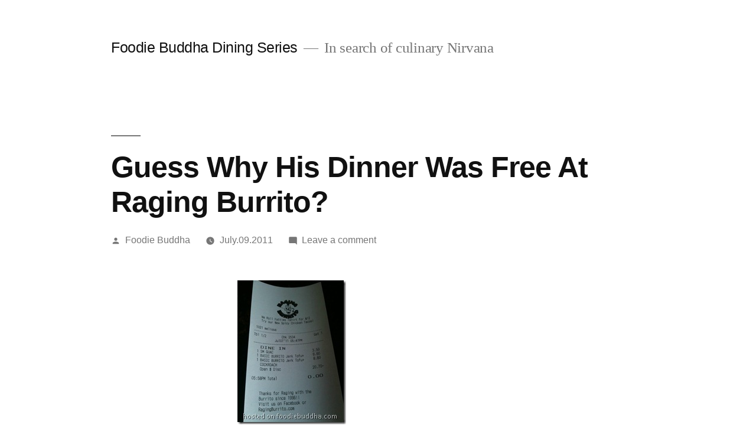

--- FILE ---
content_type: text/html; charset=UTF-8
request_url: https://foodiebuddha.com/2011/07/09/guess-why-his-dinner-was-free-at-raging-burrito/
body_size: 9521
content:
<!doctype html>
<html dir="ltr" lang="en" prefix="og: https://ogp.me/ns#">
<head>
	<meta charset="UTF-8" />
	<meta name="viewport" content="width=device-width, initial-scale=1.0" />
	<link rel="profile" href="https://gmpg.org/xfn/11" />
	<title>Guess Why His Dinner Was Free At Raging Burrito? | Foodie Buddha Dining Series</title>

		<!-- All in One SEO 4.9.3 - aioseo.com -->
	<meta name="description" content="A few points of clarification: I have no idea which Raging Burrito this came from, so don’t immediately think it came from the one in Decatur … unless you consider the fact that the only one around is in Decatur. To the best of my knowledge, the cockroach burrito isn’t actually on the menu. My" />
	<meta name="robots" content="max-image-preview:large" />
	<meta name="author" content="Foodie Buddha"/>
	<link rel="canonical" href="https://foodiebuddha.com/2011/07/09/guess-why-his-dinner-was-free-at-raging-burrito/" />
	<meta name="generator" content="All in One SEO (AIOSEO) 4.9.3" />
		<meta property="og:locale" content="en_US" />
		<meta property="og:site_name" content="Foodie Buddha Dining Series | In search of culinary Nirvana" />
		<meta property="og:type" content="article" />
		<meta property="og:title" content="Guess Why His Dinner Was Free At Raging Burrito? | Foodie Buddha Dining Series" />
		<meta property="og:description" content="A few points of clarification: I have no idea which Raging Burrito this came from, so don’t immediately think it came from the one in Decatur … unless you consider the fact that the only one around is in Decatur. To the best of my knowledge, the cockroach burrito isn’t actually on the menu. My" />
		<meta property="og:url" content="http://foodiebuddha.com/2011/07/09/guess-why-his-dinner-was-free-at-raging-burrito/" />
		<meta property="article:published_time" content="2011-07-09T19:47:44-04:00" />
		<meta property="article:modified_time" content="2011-11-20T21:26:40-05:00" />
		<meta name="twitter:card" content="summary" />
		<meta name="twitter:title" content="Guess Why His Dinner Was Free At Raging Burrito? | Foodie Buddha Dining Series" />
		<meta name="twitter:description" content="A few points of clarification: I have no idea which Raging Burrito this came from, so don’t immediately think it came from the one in Decatur … unless you consider the fact that the only one around is in Decatur. To the best of my knowledge, the cockroach burrito isn’t actually on the menu. My" />
		<script type="application/ld+json" class="aioseo-schema">
			{"@context":"https:\/\/schema.org","@graph":[{"@type":"Article","@id":"http:\/\/foodiebuddha.com\/2011\/07\/09\/guess-why-his-dinner-was-free-at-raging-burrito\/#article","name":"Guess Why His Dinner Was Free At Raging Burrito? | Foodie Buddha Dining Series","headline":"Guess Why His Dinner Was Free At Raging Burrito?","author":{"@id":"http:\/\/foodiebuddha.com\/author\/foodiebuddha\/#author"},"publisher":{"@id":"http:\/\/foodiebuddha.com\/#organization"},"image":{"@type":"ImageObject","url":"http:\/\/foodiebuddha.com\/wp-content\/uploads\/2011\/07\/JsHQX_thumb1.jpg","@id":"http:\/\/foodiebuddha.com\/2011\/07\/09\/guess-why-his-dinner-was-free-at-raging-burrito\/#articleImage","width":184,"height":244},"datePublished":"2011-07-09T15:47:44-04:00","dateModified":"2011-11-20T16:26:40-05:00","inLanguage":"en","mainEntityOfPage":{"@id":"http:\/\/foodiebuddha.com\/2011\/07\/09\/guess-why-his-dinner-was-free-at-raging-burrito\/#webpage"},"isPartOf":{"@id":"http:\/\/foodiebuddha.com\/2011\/07\/09\/guess-why-his-dinner-was-free-at-raging-burrito\/#webpage"},"articleSection":"Food news, burrito joints, burritos, decatur, raging burrito"},{"@type":"BreadcrumbList","@id":"http:\/\/foodiebuddha.com\/2011\/07\/09\/guess-why-his-dinner-was-free-at-raging-burrito\/#breadcrumblist","itemListElement":[{"@type":"ListItem","@id":"http:\/\/foodiebuddha.com#listItem","position":1,"name":"Home","item":"http:\/\/foodiebuddha.com","nextItem":{"@type":"ListItem","@id":"http:\/\/foodiebuddha.com\/category\/food-news\/#listItem","name":"Food news"}},{"@type":"ListItem","@id":"http:\/\/foodiebuddha.com\/category\/food-news\/#listItem","position":2,"name":"Food news","item":"http:\/\/foodiebuddha.com\/category\/food-news\/","nextItem":{"@type":"ListItem","@id":"http:\/\/foodiebuddha.com\/2011\/07\/09\/guess-why-his-dinner-was-free-at-raging-burrito\/#listItem","name":"Guess Why His Dinner Was Free At Raging Burrito?"},"previousItem":{"@type":"ListItem","@id":"http:\/\/foodiebuddha.com#listItem","name":"Home"}},{"@type":"ListItem","@id":"http:\/\/foodiebuddha.com\/2011\/07\/09\/guess-why-his-dinner-was-free-at-raging-burrito\/#listItem","position":3,"name":"Guess Why His Dinner Was Free At Raging Burrito?","previousItem":{"@type":"ListItem","@id":"http:\/\/foodiebuddha.com\/category\/food-news\/#listItem","name":"Food news"}}]},{"@type":"Organization","@id":"http:\/\/foodiebuddha.com\/#organization","name":"Foodie Buddha","description":"In search of culinary Nirvana","url":"http:\/\/foodiebuddha.com\/","logo":{"@type":"ImageObject","url":"http:\/\/foodiebuddha.com\/wp-content\/uploads\/2015\/05\/foodie_buddha_horizontal_300dpi.jpg","@id":"http:\/\/foodiebuddha.com\/2011\/07\/09\/guess-why-his-dinner-was-free-at-raging-burrito\/#organizationLogo","width":1241,"height":468},"image":{"@id":"http:\/\/foodiebuddha.com\/2011\/07\/09\/guess-why-his-dinner-was-free-at-raging-burrito\/#organizationLogo"}},{"@type":"Person","@id":"http:\/\/foodiebuddha.com\/author\/foodiebuddha\/#author","url":"http:\/\/foodiebuddha.com\/author\/foodiebuddha\/","name":"Foodie Buddha","image":{"@type":"ImageObject","@id":"http:\/\/foodiebuddha.com\/2011\/07\/09\/guess-why-his-dinner-was-free-at-raging-burrito\/#authorImage","url":"https:\/\/secure.gravatar.com\/avatar\/b6eae8a666d97884b9ff594c43cef1ae4343ecb636e7b969976633fe23216f74?s=96&d=mm&r=g","width":96,"height":96,"caption":"Foodie Buddha"}},{"@type":"WebPage","@id":"http:\/\/foodiebuddha.com\/2011\/07\/09\/guess-why-his-dinner-was-free-at-raging-burrito\/#webpage","url":"http:\/\/foodiebuddha.com\/2011\/07\/09\/guess-why-his-dinner-was-free-at-raging-burrito\/","name":"Guess Why His Dinner Was Free At Raging Burrito? | Foodie Buddha Dining Series","description":"A few points of clarification: I have no idea which Raging Burrito this came from, so don\u2019t immediately think it came from the one in Decatur \u2026 unless you consider the fact that the only one around is in Decatur. To the best of my knowledge, the cockroach burrito isn\u2019t actually on the menu. My","inLanguage":"en","isPartOf":{"@id":"http:\/\/foodiebuddha.com\/#website"},"breadcrumb":{"@id":"http:\/\/foodiebuddha.com\/2011\/07\/09\/guess-why-his-dinner-was-free-at-raging-burrito\/#breadcrumblist"},"author":{"@id":"http:\/\/foodiebuddha.com\/author\/foodiebuddha\/#author"},"creator":{"@id":"http:\/\/foodiebuddha.com\/author\/foodiebuddha\/#author"},"datePublished":"2011-07-09T15:47:44-04:00","dateModified":"2011-11-20T16:26:40-05:00"},{"@type":"WebSite","@id":"http:\/\/foodiebuddha.com\/#website","url":"http:\/\/foodiebuddha.com\/","name":"Foodie Buddha Dining Series","description":"In search of culinary Nirvana","inLanguage":"en","publisher":{"@id":"http:\/\/foodiebuddha.com\/#organization"}}]}
		</script>
		<!-- All in One SEO -->

<link rel="alternate" type="application/rss+xml" title="Foodie Buddha Dining Series &raquo; Feed" href="https://foodiebuddha.com/feed/" />
<link rel="alternate" type="application/rss+xml" title="Foodie Buddha Dining Series &raquo; Comments Feed" href="https://foodiebuddha.com/comments/feed/" />
<link rel="alternate" type="application/rss+xml" title="Foodie Buddha Dining Series &raquo; Guess Why His Dinner Was Free At Raging Burrito? Comments Feed" href="https://foodiebuddha.com/2011/07/09/guess-why-his-dinner-was-free-at-raging-burrito/feed/" />
<link rel="alternate" title="oEmbed (JSON)" type="application/json+oembed" href="https://foodiebuddha.com/wp-json/oembed/1.0/embed?url=http%3A%2F%2Ffoodiebuddha.com%2F2011%2F07%2F09%2Fguess-why-his-dinner-was-free-at-raging-burrito%2F" />
<link rel="alternate" title="oEmbed (XML)" type="text/xml+oembed" href="https://foodiebuddha.com/wp-json/oembed/1.0/embed?url=http%3A%2F%2Ffoodiebuddha.com%2F2011%2F07%2F09%2Fguess-why-his-dinner-was-free-at-raging-burrito%2F&#038;format=xml" />
<style id='wp-img-auto-sizes-contain-inline-css'>
img:is([sizes=auto i],[sizes^="auto," i]){contain-intrinsic-size:3000px 1500px}
/*# sourceURL=wp-img-auto-sizes-contain-inline-css */
</style>
<style id='wp-emoji-styles-inline-css'>

	img.wp-smiley, img.emoji {
		display: inline !important;
		border: none !important;
		box-shadow: none !important;
		height: 1em !important;
		width: 1em !important;
		margin: 0 0.07em !important;
		vertical-align: -0.1em !important;
		background: none !important;
		padding: 0 !important;
	}
/*# sourceURL=wp-emoji-styles-inline-css */
</style>
<style id='wp-block-library-inline-css'>
:root{--wp-block-synced-color:#7a00df;--wp-block-synced-color--rgb:122,0,223;--wp-bound-block-color:var(--wp-block-synced-color);--wp-editor-canvas-background:#ddd;--wp-admin-theme-color:#007cba;--wp-admin-theme-color--rgb:0,124,186;--wp-admin-theme-color-darker-10:#006ba1;--wp-admin-theme-color-darker-10--rgb:0,107,160.5;--wp-admin-theme-color-darker-20:#005a87;--wp-admin-theme-color-darker-20--rgb:0,90,135;--wp-admin-border-width-focus:2px}@media (min-resolution:192dpi){:root{--wp-admin-border-width-focus:1.5px}}.wp-element-button{cursor:pointer}:root .has-very-light-gray-background-color{background-color:#eee}:root .has-very-dark-gray-background-color{background-color:#313131}:root .has-very-light-gray-color{color:#eee}:root .has-very-dark-gray-color{color:#313131}:root .has-vivid-green-cyan-to-vivid-cyan-blue-gradient-background{background:linear-gradient(135deg,#00d084,#0693e3)}:root .has-purple-crush-gradient-background{background:linear-gradient(135deg,#34e2e4,#4721fb 50%,#ab1dfe)}:root .has-hazy-dawn-gradient-background{background:linear-gradient(135deg,#faaca8,#dad0ec)}:root .has-subdued-olive-gradient-background{background:linear-gradient(135deg,#fafae1,#67a671)}:root .has-atomic-cream-gradient-background{background:linear-gradient(135deg,#fdd79a,#004a59)}:root .has-nightshade-gradient-background{background:linear-gradient(135deg,#330968,#31cdcf)}:root .has-midnight-gradient-background{background:linear-gradient(135deg,#020381,#2874fc)}:root{--wp--preset--font-size--normal:16px;--wp--preset--font-size--huge:42px}.has-regular-font-size{font-size:1em}.has-larger-font-size{font-size:2.625em}.has-normal-font-size{font-size:var(--wp--preset--font-size--normal)}.has-huge-font-size{font-size:var(--wp--preset--font-size--huge)}.has-text-align-center{text-align:center}.has-text-align-left{text-align:left}.has-text-align-right{text-align:right}.has-fit-text{white-space:nowrap!important}#end-resizable-editor-section{display:none}.aligncenter{clear:both}.items-justified-left{justify-content:flex-start}.items-justified-center{justify-content:center}.items-justified-right{justify-content:flex-end}.items-justified-space-between{justify-content:space-between}.screen-reader-text{border:0;clip-path:inset(50%);height:1px;margin:-1px;overflow:hidden;padding:0;position:absolute;width:1px;word-wrap:normal!important}.screen-reader-text:focus{background-color:#ddd;clip-path:none;color:#444;display:block;font-size:1em;height:auto;left:5px;line-height:normal;padding:15px 23px 14px;text-decoration:none;top:5px;width:auto;z-index:100000}html :where(.has-border-color){border-style:solid}html :where([style*=border-top-color]){border-top-style:solid}html :where([style*=border-right-color]){border-right-style:solid}html :where([style*=border-bottom-color]){border-bottom-style:solid}html :where([style*=border-left-color]){border-left-style:solid}html :where([style*=border-width]){border-style:solid}html :where([style*=border-top-width]){border-top-style:solid}html :where([style*=border-right-width]){border-right-style:solid}html :where([style*=border-bottom-width]){border-bottom-style:solid}html :where([style*=border-left-width]){border-left-style:solid}html :where(img[class*=wp-image-]){height:auto;max-width:100%}:where(figure){margin:0 0 1em}html :where(.is-position-sticky){--wp-admin--admin-bar--position-offset:var(--wp-admin--admin-bar--height,0px)}@media screen and (max-width:600px){html :where(.is-position-sticky){--wp-admin--admin-bar--position-offset:0px}}

/*# sourceURL=wp-block-library-inline-css */
</style><style id='global-styles-inline-css'>
:root{--wp--preset--aspect-ratio--square: 1;--wp--preset--aspect-ratio--4-3: 4/3;--wp--preset--aspect-ratio--3-4: 3/4;--wp--preset--aspect-ratio--3-2: 3/2;--wp--preset--aspect-ratio--2-3: 2/3;--wp--preset--aspect-ratio--16-9: 16/9;--wp--preset--aspect-ratio--9-16: 9/16;--wp--preset--color--black: #000000;--wp--preset--color--cyan-bluish-gray: #abb8c3;--wp--preset--color--white: #FFF;--wp--preset--color--pale-pink: #f78da7;--wp--preset--color--vivid-red: #cf2e2e;--wp--preset--color--luminous-vivid-orange: #ff6900;--wp--preset--color--luminous-vivid-amber: #fcb900;--wp--preset--color--light-green-cyan: #7bdcb5;--wp--preset--color--vivid-green-cyan: #00d084;--wp--preset--color--pale-cyan-blue: #8ed1fc;--wp--preset--color--vivid-cyan-blue: #0693e3;--wp--preset--color--vivid-purple: #9b51e0;--wp--preset--color--primary: #0073a8;--wp--preset--color--secondary: #005075;--wp--preset--color--dark-gray: #111;--wp--preset--color--light-gray: #767676;--wp--preset--gradient--vivid-cyan-blue-to-vivid-purple: linear-gradient(135deg,rgb(6,147,227) 0%,rgb(155,81,224) 100%);--wp--preset--gradient--light-green-cyan-to-vivid-green-cyan: linear-gradient(135deg,rgb(122,220,180) 0%,rgb(0,208,130) 100%);--wp--preset--gradient--luminous-vivid-amber-to-luminous-vivid-orange: linear-gradient(135deg,rgb(252,185,0) 0%,rgb(255,105,0) 100%);--wp--preset--gradient--luminous-vivid-orange-to-vivid-red: linear-gradient(135deg,rgb(255,105,0) 0%,rgb(207,46,46) 100%);--wp--preset--gradient--very-light-gray-to-cyan-bluish-gray: linear-gradient(135deg,rgb(238,238,238) 0%,rgb(169,184,195) 100%);--wp--preset--gradient--cool-to-warm-spectrum: linear-gradient(135deg,rgb(74,234,220) 0%,rgb(151,120,209) 20%,rgb(207,42,186) 40%,rgb(238,44,130) 60%,rgb(251,105,98) 80%,rgb(254,248,76) 100%);--wp--preset--gradient--blush-light-purple: linear-gradient(135deg,rgb(255,206,236) 0%,rgb(152,150,240) 100%);--wp--preset--gradient--blush-bordeaux: linear-gradient(135deg,rgb(254,205,165) 0%,rgb(254,45,45) 50%,rgb(107,0,62) 100%);--wp--preset--gradient--luminous-dusk: linear-gradient(135deg,rgb(255,203,112) 0%,rgb(199,81,192) 50%,rgb(65,88,208) 100%);--wp--preset--gradient--pale-ocean: linear-gradient(135deg,rgb(255,245,203) 0%,rgb(182,227,212) 50%,rgb(51,167,181) 100%);--wp--preset--gradient--electric-grass: linear-gradient(135deg,rgb(202,248,128) 0%,rgb(113,206,126) 100%);--wp--preset--gradient--midnight: linear-gradient(135deg,rgb(2,3,129) 0%,rgb(40,116,252) 100%);--wp--preset--font-size--small: 19.5px;--wp--preset--font-size--medium: 20px;--wp--preset--font-size--large: 36.5px;--wp--preset--font-size--x-large: 42px;--wp--preset--font-size--normal: 22px;--wp--preset--font-size--huge: 49.5px;--wp--preset--spacing--20: 0.44rem;--wp--preset--spacing--30: 0.67rem;--wp--preset--spacing--40: 1rem;--wp--preset--spacing--50: 1.5rem;--wp--preset--spacing--60: 2.25rem;--wp--preset--spacing--70: 3.38rem;--wp--preset--spacing--80: 5.06rem;--wp--preset--shadow--natural: 6px 6px 9px rgba(0, 0, 0, 0.2);--wp--preset--shadow--deep: 12px 12px 50px rgba(0, 0, 0, 0.4);--wp--preset--shadow--sharp: 6px 6px 0px rgba(0, 0, 0, 0.2);--wp--preset--shadow--outlined: 6px 6px 0px -3px rgb(255, 255, 255), 6px 6px rgb(0, 0, 0);--wp--preset--shadow--crisp: 6px 6px 0px rgb(0, 0, 0);}:where(.is-layout-flex){gap: 0.5em;}:where(.is-layout-grid){gap: 0.5em;}body .is-layout-flex{display: flex;}.is-layout-flex{flex-wrap: wrap;align-items: center;}.is-layout-flex > :is(*, div){margin: 0;}body .is-layout-grid{display: grid;}.is-layout-grid > :is(*, div){margin: 0;}:where(.wp-block-columns.is-layout-flex){gap: 2em;}:where(.wp-block-columns.is-layout-grid){gap: 2em;}:where(.wp-block-post-template.is-layout-flex){gap: 1.25em;}:where(.wp-block-post-template.is-layout-grid){gap: 1.25em;}.has-black-color{color: var(--wp--preset--color--black) !important;}.has-cyan-bluish-gray-color{color: var(--wp--preset--color--cyan-bluish-gray) !important;}.has-white-color{color: var(--wp--preset--color--white) !important;}.has-pale-pink-color{color: var(--wp--preset--color--pale-pink) !important;}.has-vivid-red-color{color: var(--wp--preset--color--vivid-red) !important;}.has-luminous-vivid-orange-color{color: var(--wp--preset--color--luminous-vivid-orange) !important;}.has-luminous-vivid-amber-color{color: var(--wp--preset--color--luminous-vivid-amber) !important;}.has-light-green-cyan-color{color: var(--wp--preset--color--light-green-cyan) !important;}.has-vivid-green-cyan-color{color: var(--wp--preset--color--vivid-green-cyan) !important;}.has-pale-cyan-blue-color{color: var(--wp--preset--color--pale-cyan-blue) !important;}.has-vivid-cyan-blue-color{color: var(--wp--preset--color--vivid-cyan-blue) !important;}.has-vivid-purple-color{color: var(--wp--preset--color--vivid-purple) !important;}.has-black-background-color{background-color: var(--wp--preset--color--black) !important;}.has-cyan-bluish-gray-background-color{background-color: var(--wp--preset--color--cyan-bluish-gray) !important;}.has-white-background-color{background-color: var(--wp--preset--color--white) !important;}.has-pale-pink-background-color{background-color: var(--wp--preset--color--pale-pink) !important;}.has-vivid-red-background-color{background-color: var(--wp--preset--color--vivid-red) !important;}.has-luminous-vivid-orange-background-color{background-color: var(--wp--preset--color--luminous-vivid-orange) !important;}.has-luminous-vivid-amber-background-color{background-color: var(--wp--preset--color--luminous-vivid-amber) !important;}.has-light-green-cyan-background-color{background-color: var(--wp--preset--color--light-green-cyan) !important;}.has-vivid-green-cyan-background-color{background-color: var(--wp--preset--color--vivid-green-cyan) !important;}.has-pale-cyan-blue-background-color{background-color: var(--wp--preset--color--pale-cyan-blue) !important;}.has-vivid-cyan-blue-background-color{background-color: var(--wp--preset--color--vivid-cyan-blue) !important;}.has-vivid-purple-background-color{background-color: var(--wp--preset--color--vivid-purple) !important;}.has-black-border-color{border-color: var(--wp--preset--color--black) !important;}.has-cyan-bluish-gray-border-color{border-color: var(--wp--preset--color--cyan-bluish-gray) !important;}.has-white-border-color{border-color: var(--wp--preset--color--white) !important;}.has-pale-pink-border-color{border-color: var(--wp--preset--color--pale-pink) !important;}.has-vivid-red-border-color{border-color: var(--wp--preset--color--vivid-red) !important;}.has-luminous-vivid-orange-border-color{border-color: var(--wp--preset--color--luminous-vivid-orange) !important;}.has-luminous-vivid-amber-border-color{border-color: var(--wp--preset--color--luminous-vivid-amber) !important;}.has-light-green-cyan-border-color{border-color: var(--wp--preset--color--light-green-cyan) !important;}.has-vivid-green-cyan-border-color{border-color: var(--wp--preset--color--vivid-green-cyan) !important;}.has-pale-cyan-blue-border-color{border-color: var(--wp--preset--color--pale-cyan-blue) !important;}.has-vivid-cyan-blue-border-color{border-color: var(--wp--preset--color--vivid-cyan-blue) !important;}.has-vivid-purple-border-color{border-color: var(--wp--preset--color--vivid-purple) !important;}.has-vivid-cyan-blue-to-vivid-purple-gradient-background{background: var(--wp--preset--gradient--vivid-cyan-blue-to-vivid-purple) !important;}.has-light-green-cyan-to-vivid-green-cyan-gradient-background{background: var(--wp--preset--gradient--light-green-cyan-to-vivid-green-cyan) !important;}.has-luminous-vivid-amber-to-luminous-vivid-orange-gradient-background{background: var(--wp--preset--gradient--luminous-vivid-amber-to-luminous-vivid-orange) !important;}.has-luminous-vivid-orange-to-vivid-red-gradient-background{background: var(--wp--preset--gradient--luminous-vivid-orange-to-vivid-red) !important;}.has-very-light-gray-to-cyan-bluish-gray-gradient-background{background: var(--wp--preset--gradient--very-light-gray-to-cyan-bluish-gray) !important;}.has-cool-to-warm-spectrum-gradient-background{background: var(--wp--preset--gradient--cool-to-warm-spectrum) !important;}.has-blush-light-purple-gradient-background{background: var(--wp--preset--gradient--blush-light-purple) !important;}.has-blush-bordeaux-gradient-background{background: var(--wp--preset--gradient--blush-bordeaux) !important;}.has-luminous-dusk-gradient-background{background: var(--wp--preset--gradient--luminous-dusk) !important;}.has-pale-ocean-gradient-background{background: var(--wp--preset--gradient--pale-ocean) !important;}.has-electric-grass-gradient-background{background: var(--wp--preset--gradient--electric-grass) !important;}.has-midnight-gradient-background{background: var(--wp--preset--gradient--midnight) !important;}.has-small-font-size{font-size: var(--wp--preset--font-size--small) !important;}.has-medium-font-size{font-size: var(--wp--preset--font-size--medium) !important;}.has-large-font-size{font-size: var(--wp--preset--font-size--large) !important;}.has-x-large-font-size{font-size: var(--wp--preset--font-size--x-large) !important;}
/*# sourceURL=global-styles-inline-css */
</style>

<style id='classic-theme-styles-inline-css'>
/*! This file is auto-generated */
.wp-block-button__link{color:#fff;background-color:#32373c;border-radius:9999px;box-shadow:none;text-decoration:none;padding:calc(.667em + 2px) calc(1.333em + 2px);font-size:1.125em}.wp-block-file__button{background:#32373c;color:#fff;text-decoration:none}
/*# sourceURL=/wp-includes/css/classic-themes.min.css */
</style>
<link rel='stylesheet' id='mc4wp-form-themes-css' href="https://foodiebuddha.com/wp-content/plugins/mailchimp-for-wp/assets/css/form-themes.css?ver=4.10.9" media='all' />
<link rel='stylesheet' id='twentynineteen-style-css' href="https://foodiebuddha.com/wp-content/themes/twentynineteen/style.css?ver=3.2" media='all' />
<link rel='stylesheet' id='twentynineteen-print-style-css' href="https://foodiebuddha.com/wp-content/themes/twentynineteen/print.css?ver=3.2" media='print' />
<link rel="https://api.w.org/" href="https://foodiebuddha.com/wp-json/" /><link rel="alternate" title="JSON" type="application/json" href="https://foodiebuddha.com/wp-json/wp/v2/posts/3371" /><link rel="EditURI" type="application/rsd+xml" title="RSD" href="https://foodiebuddha.com/xmlrpc.php?rsd" />
<meta name="generator" content="WordPress 6.9" />
<link rel='shortlink' href="https://foodiebuddha.com/?p=3371" />
<link rel="pingback" href="https://foodiebuddha.com/xmlrpc.php"><link rel="icon" href="https://foodiebuddha.com/wp-content/uploads/2021/08/cropped-foodie_buddha_icon_300dpi-32x32.jpg" sizes="32x32" />
<link rel="icon" href="https://foodiebuddha.com/wp-content/uploads/2021/08/cropped-foodie_buddha_icon_300dpi-192x192.jpg" sizes="192x192" />
<link rel="apple-touch-icon" href="https://foodiebuddha.com/wp-content/uploads/2021/08/cropped-foodie_buddha_icon_300dpi-180x180.jpg" />
<meta name="msapplication-TileImage" content="http://foodiebuddha.com/wp-content/uploads/2021/08/cropped-foodie_buddha_icon_300dpi-270x270.jpg" />
</head>

<body class="wp-singular post-template-default single single-post postid-3371 single-format-standard wp-embed-responsive wp-theme-twentynineteen singular image-filters-enabled">
<div id="page" class="site">
	<a class="skip-link screen-reader-text" href="#content">
		Skip to content	</a>

		<header id="masthead" class="site-header">

			<div class="site-branding-container">
				<div class="site-branding">

									<p class="site-title"><a href="https://foodiebuddha.com/" rel="home">Foodie Buddha Dining Series</a></p>
			
				<p class="site-description">
				In search of culinary Nirvana			</p>
			</div><!-- .site-branding -->
			</div><!-- .site-branding-container -->

					</header><!-- #masthead -->

	<div id="content" class="site-content">

	<div id="primary" class="content-area">
		<main id="main" class="site-main">

			
<article id="post-3371" class="post-3371 post type-post status-publish format-standard hentry category-food-news tag-burrito-joints tag-burritos tag-decatur tag-raging-burrito entry">
		<header class="entry-header">
		
<h1 class="entry-title">Guess Why His Dinner Was Free At Raging Burrito?</h1>
<div class="entry-meta">
	<span class="byline"><svg class="svg-icon" width="16" height="16" aria-hidden="true" role="img" focusable="false" viewBox="0 0 24 24" version="1.1" xmlns="http://www.w3.org/2000/svg" xmlns:xlink="http://www.w3.org/1999/xlink"><path d="M12 12c2.21 0 4-1.79 4-4s-1.79-4-4-4-4 1.79-4 4 1.79 4 4 4zm0 2c-2.67 0-8 1.34-8 4v2h16v-2c0-2.66-5.33-4-8-4z"></path><path d="M0 0h24v24H0z" fill="none"></path></svg><span class="screen-reader-text">Posted by</span><span class="author vcard"><a class="url fn n" href="https://foodiebuddha.com/author/foodiebuddha/">Foodie Buddha</a></span></span>	<span class="posted-on"><svg class="svg-icon" width="16" height="16" aria-hidden="true" role="img" focusable="false" xmlns="http://www.w3.org/2000/svg" viewBox="0 0 24 24"><defs><path id="a" d="M0 0h24v24H0V0z"></path></defs><clipPath id="b"><use xlink:href="#a" overflow="visible"></use></clipPath><path clip-path="url(#b)" d="M12 2C6.5 2 2 6.5 2 12s4.5 10 10 10 10-4.5 10-10S17.5 2 12 2zm4.2 14.2L11 13V7h1.5v5.2l4.5 2.7-.8 1.3z"></path></svg><a href="https://foodiebuddha.com/2011/07/09/guess-why-his-dinner-was-free-at-raging-burrito/" rel="bookmark"><time class="entry-date published" datetime="2011-07-09T15:47:44-04:00">July.09.2011</time><time class="updated" datetime="2011-11-20T16:26:40-05:00">November.20.2011</time></a></span>	<span class="comment-count">
				<span class="comments-link"><svg class="svg-icon" width="16" height="16" aria-hidden="true" role="img" focusable="false" viewBox="0 0 24 24" version="1.1" xmlns="http://www.w3.org/2000/svg" xmlns:xlink="http://www.w3.org/1999/xlink"><path d="M21.99 4c0-1.1-.89-2-1.99-2H4c-1.1 0-2 .9-2 2v12c0 1.1.9 2 2 2h14l4 4-.01-18z"></path><path d="M0 0h24v24H0z" fill="none"></path></svg><a href="https://foodiebuddha.com/2011/07/09/guess-why-his-dinner-was-free-at-raging-burrito/#respond">Leave a comment<span class="screen-reader-text"> on Guess Why His Dinner Was Free At Raging Burrito?</span></a></span>	</span>
	</div><!-- .entry-meta -->
		</header>
	
	<div class="entry-content">
		<p><a href="https://foodiebuddha.com/wp-content/uploads/2011/07/JsHQX1.jpg"><img decoding="async" style="background-image: none; padding-left: 0px; padding-right: 0px; display: block; float: none; margin-left: auto; margin-right: auto; padding-top: 0px; border-width: 0px;" title="Raging Burrito Cockroach" src="https://foodiebuddha.com/wp-content/uploads/2011/07/JsHQX_thumb1.jpg" alt="Raging Burrito Cockroach" width="184" height="244" border="0" /></a></p>
<p>A few points of clarification:</p>
<ol>
<li>I have no idea which Raging Burrito this came from, so don’t immediately think it came from the one in <a href="https://foodiebuddha.com/tag/decatur" target="_blank">Decatur</a> … unless you consider the fact that the only one around is in Decatur.</li>
<li>To the best of my knowledge, the cockroach burrito isn’t actually on the menu.</li>
</ol>
<p>My advice to restaurants … maybe it’s best to just comp the meal and not line item the exact reason why you complimented said customer.</p>
<p>[via <a href="http://i.imgur.com/JsHQX.jpg" rel="nofollow" target="_blank">imgur</a>]</p>
	</div><!-- .entry-content -->

	<footer class="entry-footer">
		<span class="byline"><svg class="svg-icon" width="16" height="16" aria-hidden="true" role="img" focusable="false" viewBox="0 0 24 24" version="1.1" xmlns="http://www.w3.org/2000/svg" xmlns:xlink="http://www.w3.org/1999/xlink"><path d="M12 12c2.21 0 4-1.79 4-4s-1.79-4-4-4-4 1.79-4 4 1.79 4 4 4zm0 2c-2.67 0-8 1.34-8 4v2h16v-2c0-2.66-5.33-4-8-4z"></path><path d="M0 0h24v24H0z" fill="none"></path></svg><span class="screen-reader-text">Posted by</span><span class="author vcard"><a class="url fn n" href="https://foodiebuddha.com/author/foodiebuddha/">Foodie Buddha</a></span></span><span class="posted-on"><svg class="svg-icon" width="16" height="16" aria-hidden="true" role="img" focusable="false" xmlns="http://www.w3.org/2000/svg" viewBox="0 0 24 24"><defs><path id="a" d="M0 0h24v24H0V0z"></path></defs><clipPath id="b"><use xlink:href="#a" overflow="visible"></use></clipPath><path clip-path="url(#b)" d="M12 2C6.5 2 2 6.5 2 12s4.5 10 10 10 10-4.5 10-10S17.5 2 12 2zm4.2 14.2L11 13V7h1.5v5.2l4.5 2.7-.8 1.3z"></path></svg><a href="https://foodiebuddha.com/2011/07/09/guess-why-his-dinner-was-free-at-raging-burrito/" rel="bookmark"><time class="entry-date published" datetime="2011-07-09T15:47:44-04:00">July.09.2011</time><time class="updated" datetime="2011-11-20T16:26:40-05:00">November.20.2011</time></a></span><span class="cat-links"><svg class="svg-icon" width="16" height="16" aria-hidden="true" role="img" focusable="false" xmlns="http://www.w3.org/2000/svg" viewBox="0 0 24 24"><path d="M10 4H4c-1.1 0-1.99.9-1.99 2L2 18c0 1.1.9 2 2 2h16c1.1 0 2-.9 2-2V8c0-1.1-.9-2-2-2h-8l-2-2z"></path><path d="M0 0h24v24H0z" fill="none"></path></svg><span class="screen-reader-text">Posted in</span><a href="https://foodiebuddha.com/category/food-news/" rel="category tag">Food news</a></span><span class="tags-links"><svg class="svg-icon" width="16" height="16" aria-hidden="true" role="img" focusable="false" xmlns="http://www.w3.org/2000/svg" viewBox="0 0 24 24"><path d="M21.41 11.58l-9-9C12.05 2.22 11.55 2 11 2H4c-1.1 0-2 .9-2 2v7c0 .55.22 1.05.59 1.42l9 9c.36.36.86.58 1.41.58.55 0 1.05-.22 1.41-.59l7-7c.37-.36.59-.86.59-1.41 0-.55-.23-1.06-.59-1.42zM5.5 7C4.67 7 4 6.33 4 5.5S4.67 4 5.5 4 7 4.67 7 5.5 6.33 7 5.5 7z"></path><path d="M0 0h24v24H0z" fill="none"></path></svg><span class="screen-reader-text">Tags: </span><a href="https://foodiebuddha.com/tag/burrito-joints/" rel="tag">burrito joints</a>, <a href="https://foodiebuddha.com/tag/burritos/" rel="tag">burritos</a>, <a href="https://foodiebuddha.com/tag/decatur/" rel="tag">decatur</a>, <a href="https://foodiebuddha.com/tag/raging-burrito/" rel="tag">raging burrito</a></span>	</footer><!-- .entry-footer -->

				
</article><!-- #post-3371 -->

	<nav class="navigation post-navigation" aria-label="Posts">
		<h2 class="screen-reader-text">Post navigation</h2>
		<div class="nav-links"><div class="nav-previous"><a href="https://foodiebuddha.com/2011/07/08/slicing-pizza-and-vpn-rules-buddhacation/" rel="prev"><span class="meta-nav" aria-hidden="true">Previous Post</span> <span class="screen-reader-text">Previous post:</span> <br/><span class="post-title">Slicing Pizza and VPN Rules [Buddhacation]</span></a></div><div class="nav-next"><a href="https://foodiebuddha.com/2011/07/11/lanas-express-restaurant-review-duluth-ga-first-impressions/" rel="next"><span class="meta-nav" aria-hidden="true">Next Post</span> <span class="screen-reader-text">Next post:</span> <br/><span class="post-title">Lana&rsquo;s Express Restaurant Review &#8211; Duluth, GA [First Impressions]</span></a></div></div>
	</nav>
<div id="comments" class="comments-area">
	<div class="comments-title-wrap no-responses">
		<h2 class="comments-title">
		Leave a comment		</h2><!-- .comments-title -->
			</div><!-- .comments-title-wrap -->
		<div id="respond" class="comment-respond">
		<h3 id="reply-title" class="comment-reply-title"> <small><a rel="nofollow" id="cancel-comment-reply-link" href="/2011/07/09/guess-why-his-dinner-was-free-at-raging-burrito/#respond" style="display:none;">Cancel reply</a></small></h3><form action="https://foodiebuddha.com/wp-comments-post.php" method="post" id="commentform" class="comment-form"><p class="comment-notes"><span id="email-notes">Your email address will not be published.</span> <span class="required-field-message">Required fields are marked <span class="required">*</span></span></p><p class="comment-form-comment"><label for="comment">Comment <span class="required">*</span></label> <textarea id="comment" name="comment" cols="45" rows="5" maxlength="65525" required></textarea></p><p class="comment-form-author"><label for="author">Name <span class="required">*</span></label> <input id="author" name="author" type="text" value="" size="30" maxlength="245" autocomplete="name" required /></p>
<p class="comment-form-email"><label for="email">Email <span class="required">*</span></label> <input id="email" name="email" type="email" value="" size="30" maxlength="100" aria-describedby="email-notes" autocomplete="email" required /></p>
<p class="comment-form-url"><label for="url">Website</label> <input id="url" name="url" type="url" value="" size="30" maxlength="200" autocomplete="url" /></p>
<p class="comment-form-cookies-consent"><input id="wp-comment-cookies-consent" name="wp-comment-cookies-consent" type="checkbox" value="yes" /> <label for="wp-comment-cookies-consent">Save my name, email, and website in this browser for the next time I comment.</label></p>
<p class="form-submit"><input name="submit" type="submit" id="submit" class="submit" value="Post Comment" /> <input type='hidden' name='comment_post_ID' value='3371' id='comment_post_ID' />
<input type='hidden' name='comment_parent' id='comment_parent' value='0' />
</p><p style="display: none;"><input type="hidden" id="akismet_comment_nonce" name="akismet_comment_nonce" value="efecdf2d3f" /></p><p style="display: none !important;" class="akismet-fields-container" data-prefix="ak_"><label>&#916;<textarea name="ak_hp_textarea" cols="45" rows="8" maxlength="100"></textarea></label><input type="hidden" id="ak_js_1" name="ak_js" value="83"/><script>document.getElementById( "ak_js_1" ).setAttribute( "value", ( new Date() ).getTime() );</script></p></form>	</div><!-- #respond -->
	</div><!-- #comments -->

		</main><!-- #main -->
	</div><!-- #primary -->


	</div><!-- #content -->

	<footer id="colophon" class="site-footer">
				<div class="site-info">
										<a class="site-name" href="https://foodiebuddha.com/" rel="home">Foodie Buddha Dining Series</a>,
						<a href="https://wordpress.org/" class="imprint">
				Proudly powered by WordPress.			</a>
								</div><!-- .site-info -->
	</footer><!-- #colophon -->

</div><!-- #page -->

<script type="speculationrules">
{"prefetch":[{"source":"document","where":{"and":[{"href_matches":"/*"},{"not":{"href_matches":["/wp-*.php","/wp-admin/*","/wp-content/uploads/*","/wp-content/*","/wp-content/plugins/*","/wp-content/themes/twentynineteen/*","/*\\?(.+)"]}},{"not":{"selector_matches":"a[rel~=\"nofollow\"]"}},{"not":{"selector_matches":".no-prefetch, .no-prefetch a"}}]},"eagerness":"conservative"}]}
</script>
<script src="https://foodiebuddha.com/wp-includes/js/comment-reply.min.js?ver=6.9" id="comment-reply-js" async data-wp-strategy="async" fetchpriority="low"></script>
<script defer src="https://foodiebuddha.com/wp-content/plugins/akismet/_inc/akismet-frontend.js?ver=1763005642" id="akismet-frontend-js"></script>
<script id="wp-emoji-settings" type="application/json">
{"baseUrl":"https://s.w.org/images/core/emoji/17.0.2/72x72/","ext":".png","svgUrl":"https://s.w.org/images/core/emoji/17.0.2/svg/","svgExt":".svg","source":{"concatemoji":"http://foodiebuddha.com/wp-includes/js/wp-emoji-release.min.js?ver=6.9"}}
</script>
<script type="module">
/*! This file is auto-generated */
const a=JSON.parse(document.getElementById("wp-emoji-settings").textContent),o=(window._wpemojiSettings=a,"wpEmojiSettingsSupports"),s=["flag","emoji"];function i(e){try{var t={supportTests:e,timestamp:(new Date).valueOf()};sessionStorage.setItem(o,JSON.stringify(t))}catch(e){}}function c(e,t,n){e.clearRect(0,0,e.canvas.width,e.canvas.height),e.fillText(t,0,0);t=new Uint32Array(e.getImageData(0,0,e.canvas.width,e.canvas.height).data);e.clearRect(0,0,e.canvas.width,e.canvas.height),e.fillText(n,0,0);const a=new Uint32Array(e.getImageData(0,0,e.canvas.width,e.canvas.height).data);return t.every((e,t)=>e===a[t])}function p(e,t){e.clearRect(0,0,e.canvas.width,e.canvas.height),e.fillText(t,0,0);var n=e.getImageData(16,16,1,1);for(let e=0;e<n.data.length;e++)if(0!==n.data[e])return!1;return!0}function u(e,t,n,a){switch(t){case"flag":return n(e,"\ud83c\udff3\ufe0f\u200d\u26a7\ufe0f","\ud83c\udff3\ufe0f\u200b\u26a7\ufe0f")?!1:!n(e,"\ud83c\udde8\ud83c\uddf6","\ud83c\udde8\u200b\ud83c\uddf6")&&!n(e,"\ud83c\udff4\udb40\udc67\udb40\udc62\udb40\udc65\udb40\udc6e\udb40\udc67\udb40\udc7f","\ud83c\udff4\u200b\udb40\udc67\u200b\udb40\udc62\u200b\udb40\udc65\u200b\udb40\udc6e\u200b\udb40\udc67\u200b\udb40\udc7f");case"emoji":return!a(e,"\ud83e\u1fac8")}return!1}function f(e,t,n,a){let r;const o=(r="undefined"!=typeof WorkerGlobalScope&&self instanceof WorkerGlobalScope?new OffscreenCanvas(300,150):document.createElement("canvas")).getContext("2d",{willReadFrequently:!0}),s=(o.textBaseline="top",o.font="600 32px Arial",{});return e.forEach(e=>{s[e]=t(o,e,n,a)}),s}function r(e){var t=document.createElement("script");t.src=e,t.defer=!0,document.head.appendChild(t)}a.supports={everything:!0,everythingExceptFlag:!0},new Promise(t=>{let n=function(){try{var e=JSON.parse(sessionStorage.getItem(o));if("object"==typeof e&&"number"==typeof e.timestamp&&(new Date).valueOf()<e.timestamp+604800&&"object"==typeof e.supportTests)return e.supportTests}catch(e){}return null}();if(!n){if("undefined"!=typeof Worker&&"undefined"!=typeof OffscreenCanvas&&"undefined"!=typeof URL&&URL.createObjectURL&&"undefined"!=typeof Blob)try{var e="postMessage("+f.toString()+"("+[JSON.stringify(s),u.toString(),c.toString(),p.toString()].join(",")+"));",a=new Blob([e],{type:"text/javascript"});const r=new Worker(URL.createObjectURL(a),{name:"wpTestEmojiSupports"});return void(r.onmessage=e=>{i(n=e.data),r.terminate(),t(n)})}catch(e){}i(n=f(s,u,c,p))}t(n)}).then(e=>{for(const n in e)a.supports[n]=e[n],a.supports.everything=a.supports.everything&&a.supports[n],"flag"!==n&&(a.supports.everythingExceptFlag=a.supports.everythingExceptFlag&&a.supports[n]);var t;a.supports.everythingExceptFlag=a.supports.everythingExceptFlag&&!a.supports.flag,a.supports.everything||((t=a.source||{}).concatemoji?r(t.concatemoji):t.wpemoji&&t.twemoji&&(r(t.twemoji),r(t.wpemoji)))});
//# sourceURL=http://foodiebuddha.com/wp-includes/js/wp-emoji-loader.min.js
</script>

<script defer src="https://static.cloudflareinsights.com/beacon.min.js/vcd15cbe7772f49c399c6a5babf22c1241717689176015" integrity="sha512-ZpsOmlRQV6y907TI0dKBHq9Md29nnaEIPlkf84rnaERnq6zvWvPUqr2ft8M1aS28oN72PdrCzSjY4U6VaAw1EQ==" data-cf-beacon='{"version":"2024.11.0","token":"a24d61dac6db4d99861e8d53681d65a4","r":1,"server_timing":{"name":{"cfCacheStatus":true,"cfEdge":true,"cfExtPri":true,"cfL4":true,"cfOrigin":true,"cfSpeedBrain":true},"location_startswith":null}}' crossorigin="anonymous"></script>
</body>
</html>
